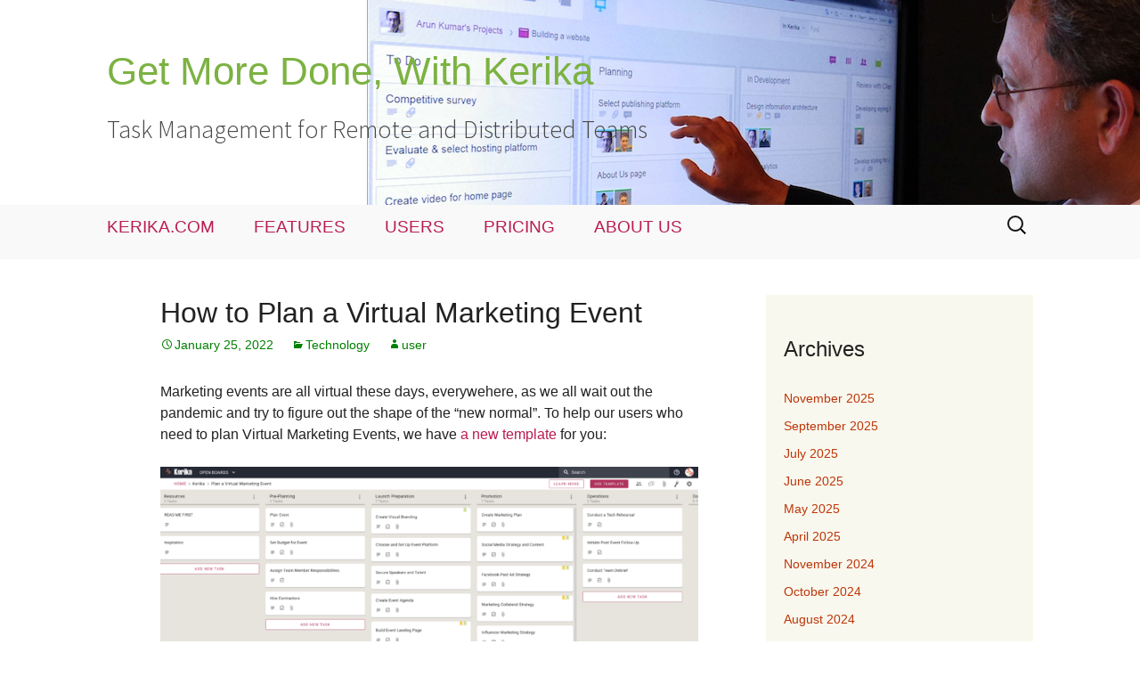

--- FILE ---
content_type: text/html; charset=UTF-8
request_url: https://blog.kerika.com/how-to-plan-a-virtual-marketing-event-2/
body_size: 11769
content:
<!DOCTYPE html>
<html lang="en-US">
<head>
	<meta charset="UTF-8">
	<meta name="viewport" content="width=device-width, initial-scale=1.0">
	<title>How to Plan a Virtual Marketing Event | Get More Done, With Kerika</title>
	<link rel="profile" href="https://gmpg.org/xfn/11">
	<link rel="pingback" href="https://blog.kerika.com/xmlrpc.php">
	<meta name='robots' content='max-image-preview:large' />
	<style>img:is([sizes="auto" i], [sizes^="auto," i]) { contain-intrinsic-size: 3000px 1500px }</style>
	<link rel='dns-prefetch' href='//stats.wp.com' />
<link rel="alternate" type="application/rss+xml" title="Get More Done, With Kerika &raquo; Feed" href="https://blog.kerika.com/feed/" />
<link rel="alternate" type="application/rss+xml" title="Get More Done, With Kerika &raquo; Comments Feed" href="https://blog.kerika.com/comments/feed/" />
<link rel="alternate" type="application/rss+xml" title="Get More Done, With Kerika &raquo; How to Plan a Virtual Marketing Event Comments Feed" href="https://blog.kerika.com/how-to-plan-a-virtual-marketing-event-2/feed/" />
<script>
window._wpemojiSettings = {"baseUrl":"https:\/\/s.w.org\/images\/core\/emoji\/16.0.1\/72x72\/","ext":".png","svgUrl":"https:\/\/s.w.org\/images\/core\/emoji\/16.0.1\/svg\/","svgExt":".svg","source":{"concatemoji":"https:\/\/blog.kerika.com\/wp-includes\/js\/wp-emoji-release.min.js?ver=6.8.3"}};
/*! This file is auto-generated */
!function(s,n){var o,i,e;function c(e){try{var t={supportTests:e,timestamp:(new Date).valueOf()};sessionStorage.setItem(o,JSON.stringify(t))}catch(e){}}function p(e,t,n){e.clearRect(0,0,e.canvas.width,e.canvas.height),e.fillText(t,0,0);var t=new Uint32Array(e.getImageData(0,0,e.canvas.width,e.canvas.height).data),a=(e.clearRect(0,0,e.canvas.width,e.canvas.height),e.fillText(n,0,0),new Uint32Array(e.getImageData(0,0,e.canvas.width,e.canvas.height).data));return t.every(function(e,t){return e===a[t]})}function u(e,t){e.clearRect(0,0,e.canvas.width,e.canvas.height),e.fillText(t,0,0);for(var n=e.getImageData(16,16,1,1),a=0;a<n.data.length;a++)if(0!==n.data[a])return!1;return!0}function f(e,t,n,a){switch(t){case"flag":return n(e,"\ud83c\udff3\ufe0f\u200d\u26a7\ufe0f","\ud83c\udff3\ufe0f\u200b\u26a7\ufe0f")?!1:!n(e,"\ud83c\udde8\ud83c\uddf6","\ud83c\udde8\u200b\ud83c\uddf6")&&!n(e,"\ud83c\udff4\udb40\udc67\udb40\udc62\udb40\udc65\udb40\udc6e\udb40\udc67\udb40\udc7f","\ud83c\udff4\u200b\udb40\udc67\u200b\udb40\udc62\u200b\udb40\udc65\u200b\udb40\udc6e\u200b\udb40\udc67\u200b\udb40\udc7f");case"emoji":return!a(e,"\ud83e\udedf")}return!1}function g(e,t,n,a){var r="undefined"!=typeof WorkerGlobalScope&&self instanceof WorkerGlobalScope?new OffscreenCanvas(300,150):s.createElement("canvas"),o=r.getContext("2d",{willReadFrequently:!0}),i=(o.textBaseline="top",o.font="600 32px Arial",{});return e.forEach(function(e){i[e]=t(o,e,n,a)}),i}function t(e){var t=s.createElement("script");t.src=e,t.defer=!0,s.head.appendChild(t)}"undefined"!=typeof Promise&&(o="wpEmojiSettingsSupports",i=["flag","emoji"],n.supports={everything:!0,everythingExceptFlag:!0},e=new Promise(function(e){s.addEventListener("DOMContentLoaded",e,{once:!0})}),new Promise(function(t){var n=function(){try{var e=JSON.parse(sessionStorage.getItem(o));if("object"==typeof e&&"number"==typeof e.timestamp&&(new Date).valueOf()<e.timestamp+604800&&"object"==typeof e.supportTests)return e.supportTests}catch(e){}return null}();if(!n){if("undefined"!=typeof Worker&&"undefined"!=typeof OffscreenCanvas&&"undefined"!=typeof URL&&URL.createObjectURL&&"undefined"!=typeof Blob)try{var e="postMessage("+g.toString()+"("+[JSON.stringify(i),f.toString(),p.toString(),u.toString()].join(",")+"));",a=new Blob([e],{type:"text/javascript"}),r=new Worker(URL.createObjectURL(a),{name:"wpTestEmojiSupports"});return void(r.onmessage=function(e){c(n=e.data),r.terminate(),t(n)})}catch(e){}c(n=g(i,f,p,u))}t(n)}).then(function(e){for(var t in e)n.supports[t]=e[t],n.supports.everything=n.supports.everything&&n.supports[t],"flag"!==t&&(n.supports.everythingExceptFlag=n.supports.everythingExceptFlag&&n.supports[t]);n.supports.everythingExceptFlag=n.supports.everythingExceptFlag&&!n.supports.flag,n.DOMReady=!1,n.readyCallback=function(){n.DOMReady=!0}}).then(function(){return e}).then(function(){var e;n.supports.everything||(n.readyCallback(),(e=n.source||{}).concatemoji?t(e.concatemoji):e.wpemoji&&e.twemoji&&(t(e.twemoji),t(e.wpemoji)))}))}((window,document),window._wpemojiSettings);
</script>
<style id='wp-emoji-styles-inline-css'>

	img.wp-smiley, img.emoji {
		display: inline !important;
		border: none !important;
		box-shadow: none !important;
		height: 1em !important;
		width: 1em !important;
		margin: 0 0.07em !important;
		vertical-align: -0.1em !important;
		background: none !important;
		padding: 0 !important;
	}
</style>
<link rel='stylesheet' id='wp-block-library-css' href='https://blog.kerika.com/wp-includes/css/dist/block-library/style.min.css?ver=6.8.3' media='all' />
<style id='wp-block-library-theme-inline-css'>
.wp-block-audio :where(figcaption){color:#555;font-size:13px;text-align:center}.is-dark-theme .wp-block-audio :where(figcaption){color:#ffffffa6}.wp-block-audio{margin:0 0 1em}.wp-block-code{border:1px solid #ccc;border-radius:4px;font-family:Menlo,Consolas,monaco,monospace;padding:.8em 1em}.wp-block-embed :where(figcaption){color:#555;font-size:13px;text-align:center}.is-dark-theme .wp-block-embed :where(figcaption){color:#ffffffa6}.wp-block-embed{margin:0 0 1em}.blocks-gallery-caption{color:#555;font-size:13px;text-align:center}.is-dark-theme .blocks-gallery-caption{color:#ffffffa6}:root :where(.wp-block-image figcaption){color:#555;font-size:13px;text-align:center}.is-dark-theme :root :where(.wp-block-image figcaption){color:#ffffffa6}.wp-block-image{margin:0 0 1em}.wp-block-pullquote{border-bottom:4px solid;border-top:4px solid;color:currentColor;margin-bottom:1.75em}.wp-block-pullquote cite,.wp-block-pullquote footer,.wp-block-pullquote__citation{color:currentColor;font-size:.8125em;font-style:normal;text-transform:uppercase}.wp-block-quote{border-left:.25em solid;margin:0 0 1.75em;padding-left:1em}.wp-block-quote cite,.wp-block-quote footer{color:currentColor;font-size:.8125em;font-style:normal;position:relative}.wp-block-quote:where(.has-text-align-right){border-left:none;border-right:.25em solid;padding-left:0;padding-right:1em}.wp-block-quote:where(.has-text-align-center){border:none;padding-left:0}.wp-block-quote.is-large,.wp-block-quote.is-style-large,.wp-block-quote:where(.is-style-plain){border:none}.wp-block-search .wp-block-search__label{font-weight:700}.wp-block-search__button{border:1px solid #ccc;padding:.375em .625em}:where(.wp-block-group.has-background){padding:1.25em 2.375em}.wp-block-separator.has-css-opacity{opacity:.4}.wp-block-separator{border:none;border-bottom:2px solid;margin-left:auto;margin-right:auto}.wp-block-separator.has-alpha-channel-opacity{opacity:1}.wp-block-separator:not(.is-style-wide):not(.is-style-dots){width:100px}.wp-block-separator.has-background:not(.is-style-dots){border-bottom:none;height:1px}.wp-block-separator.has-background:not(.is-style-wide):not(.is-style-dots){height:2px}.wp-block-table{margin:0 0 1em}.wp-block-table td,.wp-block-table th{word-break:normal}.wp-block-table :where(figcaption){color:#555;font-size:13px;text-align:center}.is-dark-theme .wp-block-table :where(figcaption){color:#ffffffa6}.wp-block-video :where(figcaption){color:#555;font-size:13px;text-align:center}.is-dark-theme .wp-block-video :where(figcaption){color:#ffffffa6}.wp-block-video{margin:0 0 1em}:root :where(.wp-block-template-part.has-background){margin-bottom:0;margin-top:0;padding:1.25em 2.375em}
</style>
<style id='classic-theme-styles-inline-css'>
/*! This file is auto-generated */
.wp-block-button__link{color:#fff;background-color:#32373c;border-radius:9999px;box-shadow:none;text-decoration:none;padding:calc(.667em + 2px) calc(1.333em + 2px);font-size:1.125em}.wp-block-file__button{background:#32373c;color:#fff;text-decoration:none}
</style>
<link rel='stylesheet' id='mediaelement-css' href='https://blog.kerika.com/wp-includes/js/mediaelement/mediaelementplayer-legacy.min.css?ver=4.2.17' media='all' />
<link rel='stylesheet' id='wp-mediaelement-css' href='https://blog.kerika.com/wp-includes/js/mediaelement/wp-mediaelement.min.css?ver=6.8.3' media='all' />
<style id='jetpack-sharing-buttons-style-inline-css'>
.jetpack-sharing-buttons__services-list{display:flex;flex-direction:row;flex-wrap:wrap;gap:0;list-style-type:none;margin:5px;padding:0}.jetpack-sharing-buttons__services-list.has-small-icon-size{font-size:12px}.jetpack-sharing-buttons__services-list.has-normal-icon-size{font-size:16px}.jetpack-sharing-buttons__services-list.has-large-icon-size{font-size:24px}.jetpack-sharing-buttons__services-list.has-huge-icon-size{font-size:36px}@media print{.jetpack-sharing-buttons__services-list{display:none!important}}.editor-styles-wrapper .wp-block-jetpack-sharing-buttons{gap:0;padding-inline-start:0}ul.jetpack-sharing-buttons__services-list.has-background{padding:1.25em 2.375em}
</style>
<style id='global-styles-inline-css'>
:root{--wp--preset--aspect-ratio--square: 1;--wp--preset--aspect-ratio--4-3: 4/3;--wp--preset--aspect-ratio--3-4: 3/4;--wp--preset--aspect-ratio--3-2: 3/2;--wp--preset--aspect-ratio--2-3: 2/3;--wp--preset--aspect-ratio--16-9: 16/9;--wp--preset--aspect-ratio--9-16: 9/16;--wp--preset--color--black: #000000;--wp--preset--color--cyan-bluish-gray: #abb8c3;--wp--preset--color--white: #fff;--wp--preset--color--pale-pink: #f78da7;--wp--preset--color--vivid-red: #cf2e2e;--wp--preset--color--luminous-vivid-orange: #ff6900;--wp--preset--color--luminous-vivid-amber: #fcb900;--wp--preset--color--light-green-cyan: #7bdcb5;--wp--preset--color--vivid-green-cyan: #00d084;--wp--preset--color--pale-cyan-blue: #8ed1fc;--wp--preset--color--vivid-cyan-blue: #0693e3;--wp--preset--color--vivid-purple: #9b51e0;--wp--preset--color--dark-gray: #141412;--wp--preset--color--red: #bc360a;--wp--preset--color--medium-orange: #db572f;--wp--preset--color--light-orange: #ea9629;--wp--preset--color--yellow: #fbca3c;--wp--preset--color--dark-brown: #220e10;--wp--preset--color--medium-brown: #722d19;--wp--preset--color--light-brown: #eadaa6;--wp--preset--color--beige: #e8e5ce;--wp--preset--color--off-white: #f7f5e7;--wp--preset--gradient--vivid-cyan-blue-to-vivid-purple: linear-gradient(135deg,rgba(6,147,227,1) 0%,rgb(155,81,224) 100%);--wp--preset--gradient--light-green-cyan-to-vivid-green-cyan: linear-gradient(135deg,rgb(122,220,180) 0%,rgb(0,208,130) 100%);--wp--preset--gradient--luminous-vivid-amber-to-luminous-vivid-orange: linear-gradient(135deg,rgba(252,185,0,1) 0%,rgba(255,105,0,1) 100%);--wp--preset--gradient--luminous-vivid-orange-to-vivid-red: linear-gradient(135deg,rgba(255,105,0,1) 0%,rgb(207,46,46) 100%);--wp--preset--gradient--very-light-gray-to-cyan-bluish-gray: linear-gradient(135deg,rgb(238,238,238) 0%,rgb(169,184,195) 100%);--wp--preset--gradient--cool-to-warm-spectrum: linear-gradient(135deg,rgb(74,234,220) 0%,rgb(151,120,209) 20%,rgb(207,42,186) 40%,rgb(238,44,130) 60%,rgb(251,105,98) 80%,rgb(254,248,76) 100%);--wp--preset--gradient--blush-light-purple: linear-gradient(135deg,rgb(255,206,236) 0%,rgb(152,150,240) 100%);--wp--preset--gradient--blush-bordeaux: linear-gradient(135deg,rgb(254,205,165) 0%,rgb(254,45,45) 50%,rgb(107,0,62) 100%);--wp--preset--gradient--luminous-dusk: linear-gradient(135deg,rgb(255,203,112) 0%,rgb(199,81,192) 50%,rgb(65,88,208) 100%);--wp--preset--gradient--pale-ocean: linear-gradient(135deg,rgb(255,245,203) 0%,rgb(182,227,212) 50%,rgb(51,167,181) 100%);--wp--preset--gradient--electric-grass: linear-gradient(135deg,rgb(202,248,128) 0%,rgb(113,206,126) 100%);--wp--preset--gradient--midnight: linear-gradient(135deg,rgb(2,3,129) 0%,rgb(40,116,252) 100%);--wp--preset--gradient--autumn-brown: linear-gradient(135deg, rgba(226,45,15,1) 0%, rgba(158,25,13,1) 100%);--wp--preset--gradient--sunset-yellow: linear-gradient(135deg, rgba(233,139,41,1) 0%, rgba(238,179,95,1) 100%);--wp--preset--gradient--light-sky: linear-gradient(135deg,rgba(228,228,228,1.0) 0%,rgba(208,225,252,1.0) 100%);--wp--preset--gradient--dark-sky: linear-gradient(135deg,rgba(0,0,0,1.0) 0%,rgba(56,61,69,1.0) 100%);--wp--preset--font-size--small: 13px;--wp--preset--font-size--medium: 20px;--wp--preset--font-size--large: 36px;--wp--preset--font-size--x-large: 42px;--wp--preset--spacing--20: 0.44rem;--wp--preset--spacing--30: 0.67rem;--wp--preset--spacing--40: 1rem;--wp--preset--spacing--50: 1.5rem;--wp--preset--spacing--60: 2.25rem;--wp--preset--spacing--70: 3.38rem;--wp--preset--spacing--80: 5.06rem;--wp--preset--shadow--natural: 6px 6px 9px rgba(0, 0, 0, 0.2);--wp--preset--shadow--deep: 12px 12px 50px rgba(0, 0, 0, 0.4);--wp--preset--shadow--sharp: 6px 6px 0px rgba(0, 0, 0, 0.2);--wp--preset--shadow--outlined: 6px 6px 0px -3px rgba(255, 255, 255, 1), 6px 6px rgba(0, 0, 0, 1);--wp--preset--shadow--crisp: 6px 6px 0px rgba(0, 0, 0, 1);}:where(.is-layout-flex){gap: 0.5em;}:where(.is-layout-grid){gap: 0.5em;}body .is-layout-flex{display: flex;}.is-layout-flex{flex-wrap: wrap;align-items: center;}.is-layout-flex > :is(*, div){margin: 0;}body .is-layout-grid{display: grid;}.is-layout-grid > :is(*, div){margin: 0;}:where(.wp-block-columns.is-layout-flex){gap: 2em;}:where(.wp-block-columns.is-layout-grid){gap: 2em;}:where(.wp-block-post-template.is-layout-flex){gap: 1.25em;}:where(.wp-block-post-template.is-layout-grid){gap: 1.25em;}.has-black-color{color: var(--wp--preset--color--black) !important;}.has-cyan-bluish-gray-color{color: var(--wp--preset--color--cyan-bluish-gray) !important;}.has-white-color{color: var(--wp--preset--color--white) !important;}.has-pale-pink-color{color: var(--wp--preset--color--pale-pink) !important;}.has-vivid-red-color{color: var(--wp--preset--color--vivid-red) !important;}.has-luminous-vivid-orange-color{color: var(--wp--preset--color--luminous-vivid-orange) !important;}.has-luminous-vivid-amber-color{color: var(--wp--preset--color--luminous-vivid-amber) !important;}.has-light-green-cyan-color{color: var(--wp--preset--color--light-green-cyan) !important;}.has-vivid-green-cyan-color{color: var(--wp--preset--color--vivid-green-cyan) !important;}.has-pale-cyan-blue-color{color: var(--wp--preset--color--pale-cyan-blue) !important;}.has-vivid-cyan-blue-color{color: var(--wp--preset--color--vivid-cyan-blue) !important;}.has-vivid-purple-color{color: var(--wp--preset--color--vivid-purple) !important;}.has-black-background-color{background-color: var(--wp--preset--color--black) !important;}.has-cyan-bluish-gray-background-color{background-color: var(--wp--preset--color--cyan-bluish-gray) !important;}.has-white-background-color{background-color: var(--wp--preset--color--white) !important;}.has-pale-pink-background-color{background-color: var(--wp--preset--color--pale-pink) !important;}.has-vivid-red-background-color{background-color: var(--wp--preset--color--vivid-red) !important;}.has-luminous-vivid-orange-background-color{background-color: var(--wp--preset--color--luminous-vivid-orange) !important;}.has-luminous-vivid-amber-background-color{background-color: var(--wp--preset--color--luminous-vivid-amber) !important;}.has-light-green-cyan-background-color{background-color: var(--wp--preset--color--light-green-cyan) !important;}.has-vivid-green-cyan-background-color{background-color: var(--wp--preset--color--vivid-green-cyan) !important;}.has-pale-cyan-blue-background-color{background-color: var(--wp--preset--color--pale-cyan-blue) !important;}.has-vivid-cyan-blue-background-color{background-color: var(--wp--preset--color--vivid-cyan-blue) !important;}.has-vivid-purple-background-color{background-color: var(--wp--preset--color--vivid-purple) !important;}.has-black-border-color{border-color: var(--wp--preset--color--black) !important;}.has-cyan-bluish-gray-border-color{border-color: var(--wp--preset--color--cyan-bluish-gray) !important;}.has-white-border-color{border-color: var(--wp--preset--color--white) !important;}.has-pale-pink-border-color{border-color: var(--wp--preset--color--pale-pink) !important;}.has-vivid-red-border-color{border-color: var(--wp--preset--color--vivid-red) !important;}.has-luminous-vivid-orange-border-color{border-color: var(--wp--preset--color--luminous-vivid-orange) !important;}.has-luminous-vivid-amber-border-color{border-color: var(--wp--preset--color--luminous-vivid-amber) !important;}.has-light-green-cyan-border-color{border-color: var(--wp--preset--color--light-green-cyan) !important;}.has-vivid-green-cyan-border-color{border-color: var(--wp--preset--color--vivid-green-cyan) !important;}.has-pale-cyan-blue-border-color{border-color: var(--wp--preset--color--pale-cyan-blue) !important;}.has-vivid-cyan-blue-border-color{border-color: var(--wp--preset--color--vivid-cyan-blue) !important;}.has-vivid-purple-border-color{border-color: var(--wp--preset--color--vivid-purple) !important;}.has-vivid-cyan-blue-to-vivid-purple-gradient-background{background: var(--wp--preset--gradient--vivid-cyan-blue-to-vivid-purple) !important;}.has-light-green-cyan-to-vivid-green-cyan-gradient-background{background: var(--wp--preset--gradient--light-green-cyan-to-vivid-green-cyan) !important;}.has-luminous-vivid-amber-to-luminous-vivid-orange-gradient-background{background: var(--wp--preset--gradient--luminous-vivid-amber-to-luminous-vivid-orange) !important;}.has-luminous-vivid-orange-to-vivid-red-gradient-background{background: var(--wp--preset--gradient--luminous-vivid-orange-to-vivid-red) !important;}.has-very-light-gray-to-cyan-bluish-gray-gradient-background{background: var(--wp--preset--gradient--very-light-gray-to-cyan-bluish-gray) !important;}.has-cool-to-warm-spectrum-gradient-background{background: var(--wp--preset--gradient--cool-to-warm-spectrum) !important;}.has-blush-light-purple-gradient-background{background: var(--wp--preset--gradient--blush-light-purple) !important;}.has-blush-bordeaux-gradient-background{background: var(--wp--preset--gradient--blush-bordeaux) !important;}.has-luminous-dusk-gradient-background{background: var(--wp--preset--gradient--luminous-dusk) !important;}.has-pale-ocean-gradient-background{background: var(--wp--preset--gradient--pale-ocean) !important;}.has-electric-grass-gradient-background{background: var(--wp--preset--gradient--electric-grass) !important;}.has-midnight-gradient-background{background: var(--wp--preset--gradient--midnight) !important;}.has-small-font-size{font-size: var(--wp--preset--font-size--small) !important;}.has-medium-font-size{font-size: var(--wp--preset--font-size--medium) !important;}.has-large-font-size{font-size: var(--wp--preset--font-size--large) !important;}.has-x-large-font-size{font-size: var(--wp--preset--font-size--x-large) !important;}
:where(.wp-block-post-template.is-layout-flex){gap: 1.25em;}:where(.wp-block-post-template.is-layout-grid){gap: 1.25em;}
:where(.wp-block-columns.is-layout-flex){gap: 2em;}:where(.wp-block-columns.is-layout-grid){gap: 2em;}
:root :where(.wp-block-pullquote){font-size: 1.5em;line-height: 1.6;}
</style>
<link rel='stylesheet' id='twentythirteen-fonts-css' href='https://blog.kerika.com/wp-content/themes/twentythirteen/fonts/source-sans-pro-plus-bitter.css?ver=20230328' media='all' />
<link rel='stylesheet' id='genericons-css' href='https://blog.kerika.com/wp-content/plugins/jetpack/_inc/genericons/genericons/genericons.css?ver=3.1' media='all' />
<link rel='stylesheet' id='twentythirteen-style-css' href='https://blog.kerika.com/wp-content/themes/twentythirteen/style.css?ver=20250415' media='all' />
<link rel='stylesheet' id='twentythirteen-block-style-css' href='https://blog.kerika.com/wp-content/themes/twentythirteen/css/blocks.css?ver=20240520' media='all' />
<script src="https://blog.kerika.com/wp-includes/js/jquery/jquery.min.js?ver=3.7.1" id="jquery-core-js"></script>
<script src="https://blog.kerika.com/wp-includes/js/jquery/jquery-migrate.min.js?ver=3.4.1" id="jquery-migrate-js"></script>
<script src="https://blog.kerika.com/wp-content/themes/twentythirteen/js/functions.js?ver=20230526" id="twentythirteen-script-js" defer data-wp-strategy="defer"></script>
<link rel="https://api.w.org/" href="https://blog.kerika.com/wp-json/" /><link rel="alternate" title="JSON" type="application/json" href="https://blog.kerika.com/wp-json/wp/v2/posts/4717" /><link rel="EditURI" type="application/rsd+xml" title="RSD" href="https://blog.kerika.com/xmlrpc.php?rsd" />
<meta name="generator" content="WordPress 6.8.3" />
<link rel="canonical" href="https://blog.kerika.com/how-to-plan-a-virtual-marketing-event-2/" />
<link rel='shortlink' href='https://blog.kerika.com/?p=4717' />
<link rel="alternate" title="oEmbed (JSON)" type="application/json+oembed" href="https://blog.kerika.com/wp-json/oembed/1.0/embed?url=https%3A%2F%2Fblog.kerika.com%2Fhow-to-plan-a-virtual-marketing-event-2%2F&#038;lang=en" />
<link rel="alternate" title="oEmbed (XML)" type="text/xml+oembed" href="https://blog.kerika.com/wp-json/oembed/1.0/embed?url=https%3A%2F%2Fblog.kerika.com%2Fhow-to-plan-a-virtual-marketing-event-2%2F&#038;format=xml&#038;lang=en" />
	<style>img#wpstats{display:none}</style>
			<style type="text/css" id="twentythirteen-header-css">
		.site-header {
		background: url(https://blog.kerika.com/wp-content/uploads/2014/07/2013-blog-banner-2.png) no-repeat scroll top;
		background-size: 1600px auto;
	}
	@media (max-width: 767px) {
		.site-header {
			background-size: 768px auto;
		}
	}
	@media (max-width: 359px) {
		.site-header {
			background-size: 360px auto;
		}
	}
				.site-title,
		.site-description {
			color: #d2240e;
		}
		</style>
	<link rel="icon" href="https://blog.kerika.com/wp-content/uploads/2025/03/cropped-Kerika-logo-512-512-copy-32x32.png" sizes="32x32" />
<link rel="icon" href="https://blog.kerika.com/wp-content/uploads/2025/03/cropped-Kerika-logo-512-512-copy-192x192.png" sizes="192x192" />
<link rel="apple-touch-icon" href="https://blog.kerika.com/wp-content/uploads/2025/03/cropped-Kerika-logo-512-512-copy-180x180.png" />
<meta name="msapplication-TileImage" content="https://blog.kerika.com/wp-content/uploads/2025/03/cropped-Kerika-logo-512-512-copy-270x270.png" />
		<style id="wp-custom-css">
			body {font-family: 'Roboto', 'Noto', sans-serif; color: rgba(0,0,0,0.87)}

h1, h2, h3, h4, h5, h6 {font-family: 'Roboto', 'Noto', sans-serif}

.site-header, .site-title {font-weight:400; font-style: normal}

.site-title {color: #7CB242; font-size: 44px; margin-bottom: 15px; font-weight:400;}

.site-description {color: #474747; font-style: normal; font-size: 28px}

.entry-content blockquote {font-style:normal; font-size:16px}

.navbar {background-color: #f9f9f9}

.nav-menu li a {color: #B91C52; font-size: 1.2em; font-weight:400;}

.widget .widget-title {font-style:normal;font-size:16px;font-weight:500}

h1 {font-size: 32px}

.entry-header, .entry-content, .entry-summary, .entry-meta {max-width:900px}

.entry-meta a {color: green}

.entry-content a {color: #B91C52}

.entry-content a:hover {color: #2193F0}

.entry-meta a:hover {color: #2193F0}

.entry-title {font-weight:400}

.menu-toggle {color: #B91C52; font-weight: 400}

h2 {font-size:24px;font-weight:500}

h3 {font-size:20px;font-weight:500}

h4 {font-size:18px;font-weight:500}

.p {font-size: 1.05em}

.wp-caption .wp-caption-text, .entry-caption, .gallery-caption {
  font-size: 14px;
	font-style: normal;
  color: green;
  font-weight: 300;
	margin: 0 0 24px;}

li {padding-bottom:12px}		</style>
		</head>

<body class="wp-singular post-template-default single single-post postid-4717 single-format-standard wp-embed-responsive wp-theme-twentythirteen sidebar">
		<div id="page" class="hfeed site">
		<a class="screen-reader-text skip-link" href="#content">
			Skip to content		</a>
		<header id="masthead" class="site-header">
					<a class="home-link" href="https://blog.kerika.com/" rel="home" >
				<h1 class="site-title">Get More Done, With Kerika</h1>
				<h2 class="site-description">Task Management for Remote and Distributed Teams</h2>
			</a>

			<div id="navbar" class="navbar">
				<nav id="site-navigation" class="navigation main-navigation">
					<button class="menu-toggle">Menu</button>
					<div class="menu-main-menu-in-english-container"><ul id="primary-menu" class="nav-menu"><li id="menu-item-5530" class="menu-item menu-item-type-custom menu-item-object-custom menu-item-5530"><a href="https://kerika.com" title="Visit Kerika&#8217;s website">KERIKA.COM</a></li>
<li id="menu-item-5545" class="menu-item menu-item-type-custom menu-item-object-custom menu-item-5545"><a href="https://kerika.com/en/features" title="Learn about the product">FEATURES</a></li>
<li id="menu-item-5548" class="menu-item menu-item-type-custom menu-item-object-custom menu-item-5548"><a href="https://kerika.com/customers" title="Meet some of our users">USERS</a></li>
<li id="menu-item-5533" class="menu-item menu-item-type-custom menu-item-object-custom menu-item-5533"><a href="https://kerika.com/pricing">PRICING</a></li>
<li id="menu-item-5512" class="menu-item menu-item-type-custom menu-item-object-custom menu-item-5512"><a href="https://kerika.com/about-us" title="The story of the company and the team">ABOUT US</a></li>
</ul></div>					<form role="search" method="get" class="search-form" action="https://blog.kerika.com/">
				<label>
					<span class="screen-reader-text">Search for:</span>
					<input type="search" class="search-field" placeholder="Search &hellip;" value="" name="s" />
				</label>
				<input type="submit" class="search-submit" value="Search" />
			</form>				</nav><!-- #site-navigation -->
			</div><!-- #navbar -->
		</header><!-- #masthead -->

		<div id="main" class="site-main">

	<div id="primary" class="content-area">
		<div id="content" class="site-content" role="main">

			
				
<article id="post-4717" class="post-4717 post type-post status-publish format-standard hentry category-technology-en">
	<header class="entry-header">
		
				<h1 class="entry-title">How to Plan a Virtual Marketing Event</h1>
		
		<div class="entry-meta">
			<span class="date"><a href="https://blog.kerika.com/how-to-plan-a-virtual-marketing-event-2/" title="Permalink to How to Plan a Virtual Marketing Event" rel="bookmark"><time class="entry-date" datetime="2022-01-25T17:31:20-08:00">January 25, 2022</time></a></span><span class="categories-links"><a href="https://blog.kerika.com/category/technology-en/" rel="category tag">Technology</a></span><span class="author vcard"><a class="url fn n" href="https://blog.kerika.com/author/user/" title="View all posts by user" rel="author">user</a></span>					</div><!-- .entry-meta -->
	</header><!-- .entry-header -->

		<div class="entry-content">
		<p>Marketing events are all virtual these days, everywehere, as we all wait out the pandemic and try to figure out the shape of the &#8220;new normal&#8221;. To help our users who need to plan Virtual Marketing Events, we have <a href="https://a.kerika.com/WfH/board/Bc6g4">a new template</a> for you:</p>
<figure id="attachment_4718" aria-describedby="caption-attachment-4718" style="width: 604px" class="wp-caption aligncenter"><a href="https://a.kerika.com/WfH/board/Bc6g4"><img fetchpriority="high" decoding="async" class="size-large wp-image-4718" src="http://52.35.18.188/wp-content/uploads/2022/01/Plan-a-Virtual-Marketing-Event-1024x491.png" alt="Screenshot of template for planning a virtual marketing event" width="604" height="290" srcset="https://blog.kerika.com/wp-content/uploads/2022/01/Plan-a-Virtual-Marketing-Event-1024x491.png 1024w, https://blog.kerika.com/wp-content/uploads/2022/01/Plan-a-Virtual-Marketing-Event-300x144.png 300w, https://blog.kerika.com/wp-content/uploads/2022/01/Plan-a-Virtual-Marketing-Event-768x368.png 768w, https://blog.kerika.com/wp-content/uploads/2022/01/Plan-a-Virtual-Marketing-Event-1536x737.png 1536w, https://blog.kerika.com/wp-content/uploads/2022/01/Plan-a-Virtual-Marketing-Event-2048x982.png 2048w" sizes="(max-width: 604px) 100vw, 604px" /></a><figcaption id="caption-attachment-4718" class="wp-caption-text">Click to view this template</figcaption></figure>
<p>This is a very comprehensive template: it contains all the tasks you need to handle to make your virtual marketing event a success. Here&#8217;s an example of a task:</p>
<figure id="attachment_4719" aria-describedby="caption-attachment-4719" style="width: 604px" class="wp-caption aligncenter"><a href="http://52.35.18.188/wp-content/uploads/2022/01/Example-Task-3-1.png"><img decoding="async" class="size-large wp-image-4719" src="http://52.35.18.188/wp-content/uploads/2022/01/Example-Task-3-1-1024x758.png" alt="Screenshot showing an example task" width="604" height="447" /></a><figcaption id="caption-attachment-4719" class="wp-caption-text">Example Task</figcaption></figure>
<p>This template is rich in detail: tasks like this one also come with a checklist of subtasks to make sure you don&#8217;t overlook anything.</p>
<figure id="attachment_4720" aria-describedby="caption-attachment-4720" style="width: 604px" class="wp-caption aligncenter"><a href="http://52.35.18.188/wp-content/uploads/2022/01/Example-Checklist-1-2.png"><img decoding="async" class="size-large wp-image-4720" src="http://52.35.18.188/wp-content/uploads/2022/01/Example-Checklist-1-2-1024x560.png" alt="Screenshot showing an example checklist" width="604" height="330" /></a><figcaption id="caption-attachment-4720" class="wp-caption-text">Example Checklist</figcaption></figure>
<p>And links to useful online resources:</p>
<figure id="attachment_4721" aria-describedby="caption-attachment-4721" style="width: 604px" class="wp-caption aligncenter"><a href="http://52.35.18.188/wp-content/uploads/2022/01/Example-Attachments.png"><img loading="lazy" decoding="async" class="size-large wp-image-4721" src="http://52.35.18.188/wp-content/uploads/2022/01/Example-Attachments-1024x575.png" alt="Screenshot showing example attachments" width="604" height="339" /></a><figcaption id="caption-attachment-4721" class="wp-caption-text">Example Attachments</figcaption></figure>
<p>The workflow is straightforward: <em>Pre-Planning</em> → <em>Launch Preparation</em> → <em>Promotions</em> → <em>Operations</em>.</p>
<p>We are making a big push to increase the quantity and quality of templates so our users can get started faster on their boards, because at Kerika it&#8217;s all about &#8220;getting more done&#8221;.</p>
<p>Check out this template and let us know if you think we can improve it!</p>
	</div><!-- .entry-content -->
	
	<footer class="entry-meta">
		
			</footer><!-- .entry-meta -->
</article><!-- #post -->
						<nav class="navigation post-navigation">
		<h1 class="screen-reader-text">
			Post navigation		</h1>
		<div class="nav-links">

			<a href="https://blog.kerika.com/how-to-plan-your-seo-blog-content/" rel="prev"><span class="meta-nav">&larr;</span> How to Plan your SEO Blog Content</a>			<a href="https://blog.kerika.com/how-to-plan-your-social-media-content-2/" rel="next">How to Plan your Social Media Content <span class="meta-nav">&rarr;</span></a>
		</div><!-- .nav-links -->
	</nav><!-- .navigation -->
						
<div id="comments" class="comments-area">

	
		<div id="respond" class="comment-respond">
		<h3 id="reply-title" class="comment-reply-title">Leave a Reply <small><a rel="nofollow" id="cancel-comment-reply-link" href="/how-to-plan-a-virtual-marketing-event-2/#respond" style="display:none;">Cancel reply</a></small></h3><form action="https://blog.kerika.com/wp-comments-post.php" method="post" id="commentform" class="comment-form"><p class="comment-notes"><span id="email-notes">Your email address will not be published.</span> <span class="required-field-message">Required fields are marked <span class="required">*</span></span></p><p class="comment-form-comment"><label for="comment">Comment <span class="required">*</span></label> <textarea id="comment" name="comment" cols="45" rows="8" maxlength="65525" required></textarea></p><p class="comment-form-author"><label for="author">Name <span class="required">*</span></label> <input id="author" name="author" type="text" value="" size="30" maxlength="245" autocomplete="name" required /></p>
<p class="comment-form-email"><label for="email">Email <span class="required">*</span></label> <input id="email" name="email" type="email" value="" size="30" maxlength="100" aria-describedby="email-notes" autocomplete="email" required /></p>
<p class="comment-form-url"><label for="url">Website</label> <input id="url" name="url" type="url" value="" size="30" maxlength="200" autocomplete="url" /></p>
<p class="comment-form-cookies-consent"><input id="wp-comment-cookies-consent" name="wp-comment-cookies-consent" type="checkbox" value="yes" /> <label for="wp-comment-cookies-consent">Save my name, email, and website in this browser for the next time I comment.</label></p>
<p class="form-submit"><input name="submit" type="submit" id="submit" class="submit" value="Post Comment" /> <input type='hidden' name='comment_post_ID' value='4717' id='comment_post_ID' />
<input type='hidden' name='comment_parent' id='comment_parent' value='0' />
</p></form>	</div><!-- #respond -->
	
</div><!-- #comments -->

			
		</div><!-- #content -->
	</div><!-- #primary -->

	<div id="tertiary" class="sidebar-container" role="complementary">
		<div class="sidebar-inner">
			<div class="widget-area">
				<aside id="block-5" class="widget widget_block"><div class="wp-block-group"><div class="wp-block-group__inner-container is-layout-flow wp-block-group-is-layout-flow"><h2 class="wp-block-heading">Archives</h2><ul class="wp-block-archives-list wp-block-archives">	<li><a href='https://blog.kerika.com/2025/11/'>November 2025</a></li>
	<li><a href='https://blog.kerika.com/2025/09/'>September 2025</a></li>
	<li><a href='https://blog.kerika.com/2025/07/'>July 2025</a></li>
	<li><a href='https://blog.kerika.com/2025/06/'>June 2025</a></li>
	<li><a href='https://blog.kerika.com/2025/05/'>May 2025</a></li>
	<li><a href='https://blog.kerika.com/2025/04/'>April 2025</a></li>
	<li><a href='https://blog.kerika.com/2024/11/'>November 2024</a></li>
	<li><a href='https://blog.kerika.com/2024/10/'>October 2024</a></li>
	<li><a href='https://blog.kerika.com/2024/08/'>August 2024</a></li>
	<li><a href='https://blog.kerika.com/2024/06/'>June 2024</a></li>
	<li><a href='https://blog.kerika.com/2024/05/'>May 2024</a></li>
	<li><a href='https://blog.kerika.com/2024/04/'>April 2024</a></li>
	<li><a href='https://blog.kerika.com/2024/03/'>March 2024</a></li>
	<li><a href='https://blog.kerika.com/2024/02/'>February 2024</a></li>
	<li><a href='https://blog.kerika.com/2024/01/'>January 2024</a></li>
	<li><a href='https://blog.kerika.com/2023/12/'>December 2023</a></li>
	<li><a href='https://blog.kerika.com/2023/11/'>November 2023</a></li>
	<li><a href='https://blog.kerika.com/2023/10/'>October 2023</a></li>
	<li><a href='https://blog.kerika.com/2023/09/'>September 2023</a></li>
	<li><a href='https://blog.kerika.com/2023/08/'>August 2023</a></li>
	<li><a href='https://blog.kerika.com/2023/07/'>July 2023</a></li>
	<li><a href='https://blog.kerika.com/2023/06/'>June 2023</a></li>
	<li><a href='https://blog.kerika.com/2023/05/'>May 2023</a></li>
	<li><a href='https://blog.kerika.com/2023/04/'>April 2023</a></li>
	<li><a href='https://blog.kerika.com/2023/03/'>March 2023</a></li>
	<li><a href='https://blog.kerika.com/2023/02/'>February 2023</a></li>
	<li><a href='https://blog.kerika.com/2023/01/'>January 2023</a></li>
	<li><a href='https://blog.kerika.com/2022/12/'>December 2022</a></li>
	<li><a href='https://blog.kerika.com/2022/11/'>November 2022</a></li>
	<li><a href='https://blog.kerika.com/2022/07/'>July 2022</a></li>
	<li><a href='https://blog.kerika.com/2022/04/'>April 2022</a></li>
	<li><a href='https://blog.kerika.com/2022/03/'>March 2022</a></li>
	<li><a href='https://blog.kerika.com/2022/02/'>February 2022</a></li>
	<li><a href='https://blog.kerika.com/2022/01/'>January 2022</a></li>
	<li><a href='https://blog.kerika.com/2021/12/'>December 2021</a></li>
	<li><a href='https://blog.kerika.com/2021/10/'>October 2021</a></li>
	<li><a href='https://blog.kerika.com/2021/08/'>August 2021</a></li>
	<li><a href='https://blog.kerika.com/2021/05/'>May 2021</a></li>
	<li><a href='https://blog.kerika.com/2021/03/'>March 2021</a></li>
	<li><a href='https://blog.kerika.com/2021/02/'>February 2021</a></li>
	<li><a href='https://blog.kerika.com/2020/12/'>December 2020</a></li>
	<li><a href='https://blog.kerika.com/2020/11/'>November 2020</a></li>
	<li><a href='https://blog.kerika.com/2020/10/'>October 2020</a></li>
	<li><a href='https://blog.kerika.com/2020/09/'>September 2020</a></li>
	<li><a href='https://blog.kerika.com/2020/07/'>July 2020</a></li>
	<li><a href='https://blog.kerika.com/2020/05/'>May 2020</a></li>
	<li><a href='https://blog.kerika.com/2020/04/'>April 2020</a></li>
	<li><a href='https://blog.kerika.com/2020/03/'>March 2020</a></li>
	<li><a href='https://blog.kerika.com/2020/02/'>February 2020</a></li>
	<li><a href='https://blog.kerika.com/2020/01/'>January 2020</a></li>
	<li><a href='https://blog.kerika.com/2019/12/'>December 2019</a></li>
	<li><a href='https://blog.kerika.com/2019/11/'>November 2019</a></li>
	<li><a href='https://blog.kerika.com/2019/10/'>October 2019</a></li>
	<li><a href='https://blog.kerika.com/2019/09/'>September 2019</a></li>
	<li><a href='https://blog.kerika.com/2019/08/'>August 2019</a></li>
	<li><a href='https://blog.kerika.com/2019/07/'>July 2019</a></li>
	<li><a href='https://blog.kerika.com/2019/06/'>June 2019</a></li>
	<li><a href='https://blog.kerika.com/2019/05/'>May 2019</a></li>
	<li><a href='https://blog.kerika.com/2019/04/'>April 2019</a></li>
	<li><a href='https://blog.kerika.com/2019/02/'>February 2019</a></li>
	<li><a href='https://blog.kerika.com/2019/01/'>January 2019</a></li>
	<li><a href='https://blog.kerika.com/2018/12/'>December 2018</a></li>
	<li><a href='https://blog.kerika.com/2018/11/'>November 2018</a></li>
	<li><a href='https://blog.kerika.com/2018/10/'>October 2018</a></li>
	<li><a href='https://blog.kerika.com/2018/09/'>September 2018</a></li>
	<li><a href='https://blog.kerika.com/2018/08/'>August 2018</a></li>
	<li><a href='https://blog.kerika.com/2018/07/'>July 2018</a></li>
	<li><a href='https://blog.kerika.com/2018/06/'>June 2018</a></li>
	<li><a href='https://blog.kerika.com/2018/05/'>May 2018</a></li>
	<li><a href='https://blog.kerika.com/2018/03/'>March 2018</a></li>
	<li><a href='https://blog.kerika.com/2018/02/'>February 2018</a></li>
	<li><a href='https://blog.kerika.com/2018/01/'>January 2018</a></li>
	<li><a href='https://blog.kerika.com/2017/12/'>December 2017</a></li>
	<li><a href='https://blog.kerika.com/2017/11/'>November 2017</a></li>
	<li><a href='https://blog.kerika.com/2017/10/'>October 2017</a></li>
	<li><a href='https://blog.kerika.com/2017/09/'>September 2017</a></li>
	<li><a href='https://blog.kerika.com/2017/08/'>August 2017</a></li>
	<li><a href='https://blog.kerika.com/2017/07/'>July 2017</a></li>
	<li><a href='https://blog.kerika.com/2017/06/'>June 2017</a></li>
	<li><a href='https://blog.kerika.com/2017/05/'>May 2017</a></li>
	<li><a href='https://blog.kerika.com/2017/01/'>January 2017</a></li>
	<li><a href='https://blog.kerika.com/2016/11/'>November 2016</a></li>
	<li><a href='https://blog.kerika.com/2016/10/'>October 2016</a></li>
	<li><a href='https://blog.kerika.com/2016/09/'>September 2016</a></li>
	<li><a href='https://blog.kerika.com/2016/08/'>August 2016</a></li>
	<li><a href='https://blog.kerika.com/2016/04/'>April 2016</a></li>
	<li><a href='https://blog.kerika.com/2016/03/'>March 2016</a></li>
	<li><a href='https://blog.kerika.com/2016/02/'>February 2016</a></li>
	<li><a href='https://blog.kerika.com/2016/01/'>January 2016</a></li>
	<li><a href='https://blog.kerika.com/2015/12/'>December 2015</a></li>
	<li><a href='https://blog.kerika.com/2015/11/'>November 2015</a></li>
	<li><a href='https://blog.kerika.com/2015/10/'>October 2015</a></li>
	<li><a href='https://blog.kerika.com/2015/09/'>September 2015</a></li>
	<li><a href='https://blog.kerika.com/2015/08/'>August 2015</a></li>
	<li><a href='https://blog.kerika.com/2015/07/'>July 2015</a></li>
	<li><a href='https://blog.kerika.com/2015/06/'>June 2015</a></li>
	<li><a href='https://blog.kerika.com/2015/05/'>May 2015</a></li>
	<li><a href='https://blog.kerika.com/2015/04/'>April 2015</a></li>
	<li><a href='https://blog.kerika.com/2015/03/'>March 2015</a></li>
	<li><a href='https://blog.kerika.com/2015/02/'>February 2015</a></li>
	<li><a href='https://blog.kerika.com/2015/01/'>January 2015</a></li>
	<li><a href='https://blog.kerika.com/2014/12/'>December 2014</a></li>
	<li><a href='https://blog.kerika.com/2014/11/'>November 2014</a></li>
	<li><a href='https://blog.kerika.com/2014/10/'>October 2014</a></li>
	<li><a href='https://blog.kerika.com/2014/09/'>September 2014</a></li>
	<li><a href='https://blog.kerika.com/2014/08/'>August 2014</a></li>
	<li><a href='https://blog.kerika.com/2014/07/'>July 2014</a></li>
	<li><a href='https://blog.kerika.com/2014/06/'>June 2014</a></li>
	<li><a href='https://blog.kerika.com/2014/05/'>May 2014</a></li>
	<li><a href='https://blog.kerika.com/2014/04/'>April 2014</a></li>
	<li><a href='https://blog.kerika.com/2014/03/'>March 2014</a></li>
	<li><a href='https://blog.kerika.com/2014/02/'>February 2014</a></li>
	<li><a href='https://blog.kerika.com/2014/01/'>January 2014</a></li>
	<li><a href='https://blog.kerika.com/2013/12/'>December 2013</a></li>
	<li><a href='https://blog.kerika.com/2013/11/'>November 2013</a></li>
	<li><a href='https://blog.kerika.com/2013/10/'>October 2013</a></li>
	<li><a href='https://blog.kerika.com/2013/09/'>September 2013</a></li>
	<li><a href='https://blog.kerika.com/2013/08/'>August 2013</a></li>
	<li><a href='https://blog.kerika.com/2013/07/'>July 2013</a></li>
	<li><a href='https://blog.kerika.com/2013/06/'>June 2013</a></li>
	<li><a href='https://blog.kerika.com/2013/05/'>May 2013</a></li>
	<li><a href='https://blog.kerika.com/2013/04/'>April 2013</a></li>
	<li><a href='https://blog.kerika.com/2013/03/'>March 2013</a></li>
	<li><a href='https://blog.kerika.com/2013/02/'>February 2013</a></li>
	<li><a href='https://blog.kerika.com/2013/01/'>January 2013</a></li>
	<li><a href='https://blog.kerika.com/2012/12/'>December 2012</a></li>
	<li><a href='https://blog.kerika.com/2012/11/'>November 2012</a></li>
	<li><a href='https://blog.kerika.com/2012/09/'>September 2012</a></li>
	<li><a href='https://blog.kerika.com/2012/06/'>June 2012</a></li>
	<li><a href='https://blog.kerika.com/2012/05/'>May 2012</a></li>
	<li><a href='https://blog.kerika.com/2012/03/'>March 2012</a></li>
	<li><a href='https://blog.kerika.com/2012/02/'>February 2012</a></li>
	<li><a href='https://blog.kerika.com/2012/01/'>January 2012</a></li>
	<li><a href='https://blog.kerika.com/2011/12/'>December 2011</a></li>
	<li><a href='https://blog.kerika.com/2011/10/'>October 2011</a></li>
	<li><a href='https://blog.kerika.com/2011/09/'>September 2011</a></li>
	<li><a href='https://blog.kerika.com/2011/06/'>June 2011</a></li>
	<li><a href='https://blog.kerika.com/2011/05/'>May 2011</a></li>
	<li><a href='https://blog.kerika.com/2011/04/'>April 2011</a></li>
	<li><a href='https://blog.kerika.com/2011/03/'>March 2011</a></li>
</ul></div></div></aside><aside id="block-6" class="widget widget_block"><div class="wp-block-group"><div class="wp-block-group__inner-container is-layout-flow wp-block-group-is-layout-flow"><h2 class="wp-block-heading">Categories</h2><ul class="wp-block-categories-list wp-block-categories">	<li class="cat-item cat-item-2"><a href="https://blog.kerika.com/category/academic-nonprofit-en/">Academic &amp; Nonprofit</a>
</li>
	<li class="cat-item cat-item-322"><a href="https://blog.kerika.com/category/account-en/">Account</a>
</li>
	<li class="cat-item cat-item-3"><a href="https://blog.kerika.com/category/agile-scrum-en/">Agile &amp; Scrum</a>
</li>
	<li class="cat-item cat-item-4"><a href="https://blog.kerika.com/category/best-practices-en/">Best Practices</a>
</li>
	<li class="cat-item cat-item-325"><a href="https://blog.kerika.com/category/billing-en/">Billing</a>
</li>
	<li class="cat-item cat-item-5"><a href="https://blog.kerika.com/category/bug-fixes-en/">Bug Fixes</a>
</li>
	<li class="cat-item cat-item-6"><a href="https://blog.kerika.com/category/ephemera-en/">Ephemera</a>
</li>
	<li class="cat-item cat-item-7"><a href="https://blog.kerika.com/category/global-en/">Global</a>
</li>
	<li class="cat-item cat-item-8"><a href="https://blog.kerika.com/category/government-en/">Government</a>
</li>
	<li class="cat-item cat-item-9"><a href="https://blog.kerika.com/category/intellectual-property-en/">Intellectual Property</a>
</li>
	<li class="cat-item cat-item-10"><a href="https://blog.kerika.com/category/kanban-lean-en/">Kanban &amp; Lean</a>
</li>
	<li class="cat-item cat-item-11"><a href="https://blog.kerika.com/category/kerika-en/">Kerika</a>
</li>
	<li class="cat-item cat-item-343"><a href="https://blog.kerika.com/category/team-collaboration-en/">Team Collaboration</a>
</li>
	<li class="cat-item cat-item-13"><a href="https://blog.kerika.com/category/technology-en/">Technology</a>
</li>
	<li class="cat-item cat-item-842"><a href="https://blog.kerika.com/category/technology-ms/">Teknologi</a>
</li>
	<li class="cat-item cat-item-1209"><a href="https://blog.kerika.com/category/technology-ms/">Teknologi</a>
</li>
	<li class="cat-item cat-item-834"><a href="https://blog.kerika.com/category/technology-tl/">Teknolohiya</a>
</li>
	<li class="cat-item cat-item-1241"><a href="https://blog.kerika.com/category/uncategorized-ms/">Tidak Dikategorikan</a>
</li>
	<li class="cat-item cat-item-14"><a href="https://blog.kerika.com/category/tutorials-en/">Tutorials</a>
</li>
	<li class="cat-item cat-item-114"><a href="https://blog.kerika.com/category/uncategorized-en/">Uncategorized</a>
</li>
	<li class="cat-item cat-item-206"><a href="https://blog.kerika.com/category/uncategorized-sk/">Uncategorized</a>
</li>
	<li class="cat-item cat-item-15"><a href="https://blog.kerika.com/category/usability-en/">Usability</a>
</li>
	<li class="cat-item cat-item-16"><a href="https://blog.kerika.com/category/whiteboards-en/">Whiteboards</a>
</li>
</ul></div></div></aside>			</div><!-- .widget-area -->
		</div><!-- .sidebar-inner -->
	</div><!-- #tertiary -->

		</div><!-- #main -->
		<footer id="colophon" class="site-footer">
				<div id="secondary" class="sidebar-container" role="complementary">
		<div class="widget-area">
			<aside id="block-2" class="widget widget_block widget_search"><form role="search" method="get" action="https://blog.kerika.com/" class="wp-block-search__button-outside wp-block-search__text-button wp-block-search"    ><label class="wp-block-search__label" for="wp-block-search__input-1" >Search</label><div class="wp-block-search__inside-wrapper " ><input class="wp-block-search__input" id="wp-block-search__input-1" placeholder="" value="" type="search" name="s" required /><button aria-label="Search" class="wp-block-search__button wp-element-button" type="submit" >Search</button></div></form></aside><aside id="block-3" class="widget widget_block"><div class="wp-block-group"><div class="wp-block-group__inner-container is-layout-flow wp-block-group-is-layout-flow"><h2 class="wp-block-heading">Recent Posts</h2><ul class="wp-block-latest-posts__list wp-block-latest-posts"><li><a class="wp-block-latest-posts__post-title" href="https://blog.kerika.com/cookie-consent/">Cookie Consent</a></li>
<li><a class="wp-block-latest-posts__post-title" href="https://blog.kerika.com/dragging-tasks-into-hidden-columns/">Dragging tasks into hidden columns</a></li>
<li><a class="wp-block-latest-posts__post-title" href="https://blog.kerika.com/dragging-columns/">Dragging columns</a></li>
<li><a class="wp-block-latest-posts__post-title" href="https://blog.kerika.com/easier-to-mark-an-entire-board-as-read/">Easier to mark an entire board as read</a></li>
<li><a class="wp-block-latest-posts__post-title" href="https://blog.kerika.com/how-to-use-status-flags-on-task-boards-and-scrum-boards/">How to use status flags on Task Boards and Scrum Boards</a></li>
</ul></div></div></aside><aside id="block-4" class="widget widget_block"><div class="wp-block-group"><div class="wp-block-group__inner-container is-layout-flow wp-block-group-is-layout-flow"><h2 class="wp-block-heading">Recent Comments</h2><ol class="wp-block-latest-comments"><li class="wp-block-latest-comments__comment"><article><footer class="wp-block-latest-comments__comment-meta"><a class="wp-block-latest-comments__comment-author" href="http://blog.kerika.com/we-should-probably-stop-saying-unlimited-cards/">We should probably stop saying &#8220;unlimited cards&#8221;&#8230; | Kerika&#039;s Blog: Get on the same page!</a> on <a class="wp-block-latest-comments__comment-link" href="https://blog.kerika.com/what-a-cpu-spike-looks-like/#comment-35">What a CPU spike looks like</a></footer></article></li><li class="wp-block-latest-comments__comment"><article><footer class="wp-block-latest-comments__comment-meta"><a class="wp-block-latest-comments__comment-author" href="http://www.scoop.it/t/peer2politics/p/4016055226/2014/02/16/global-distributed-agile-kerika-wikispeed-kerika-s-blog-get">Global, distributed, Agile: Kerika &amp; WIKISP...</a> on <a class="wp-block-latest-comments__comment-link" href="https://blog.kerika.com/global-distributed-agile-kerika-wikispeed/#comment-36">Global, distributed, Agile: Kerika &#038; WIKISPEED</a></footer></article></li><li class="wp-block-latest-comments__comment"><article><footer class="wp-block-latest-comments__comment-meta"><a class="wp-block-latest-comments__comment-author" href="http://blog.kerika.com/?p=1042">Our Independence Day release &raquo; Kerika&#039;s Blog &raquo; Get on the same page!</a> on <a class="wp-block-latest-comments__comment-link" href="https://blog.kerika.com/internet-explorers-compatibility-mode-is-a-real-problem-for-most-modern-web-apps/#comment-32">Internet Explorer&#8217;s &#8220;Compatibility Mode&#8221; is a real problem for most modern Web Apps</a></footer></article></li><li class="wp-block-latest-comments__comment"><article><footer class="wp-block-latest-comments__comment-meta"><a class="wp-block-latest-comments__comment-author" href="http://blog.kerika.com/?p=1042">Our Independence Day release &raquo; Kerika&#039;s Blog &raquo; Get on the same page!</a> on <a class="wp-block-latest-comments__comment-link" href="https://blog.kerika.com/coming-up-more-ways-for-project-leaders-to-get-smart-email-notifications-when-changes-take-place-on-your-projects-2/#comment-31">More ways for Project Leaders to get smart email notifications when changes take place on your projects</a></footer></article></li><li class="wp-block-latest-comments__comment"><article><footer class="wp-block-latest-comments__comment-meta"><a class="wp-block-latest-comments__comment-author" href="http://blog.kerika.com/?p=1042">Our Independence Day release &raquo; Kerika&#039;s Blog &raquo; Get on the same page!</a> on <a class="wp-block-latest-comments__comment-link" href="https://blog.kerika.com/coming-up-more-ways-for-project-leaders-to-get-smart-email-notifications-when-changes-take-place-on-your-projects/#comment-30">More ways for Project Leaders to get smart email notifications when changes take place on your projects</a></footer></article></li></ol></div></div></aside>		</div><!-- .widget-area -->
	</div><!-- #secondary -->

			<div class="site-info">
								<a class="privacy-policy-link" href="https://blog.kerika.com/privacy-policy/" rel="privacy-policy">Privacy Policy</a><span role="separator" aria-hidden="true"></span>				<a href="https://wordpress.org/" class="imprint">
					Proudly powered by WordPress				</a>
			</div><!-- .site-info -->
		</footer><!-- #colophon -->
	</div><!-- #page -->

	<script type="speculationrules">
{"prefetch":[{"source":"document","where":{"and":[{"href_matches":"\/*"},{"not":{"href_matches":["\/wp-*.php","\/wp-admin\/*","\/wp-content\/uploads\/*","\/wp-content\/*","\/wp-content\/plugins\/*","\/wp-content\/themes\/twentythirteen\/*","\/*\\?(.+)"]}},{"not":{"selector_matches":"a[rel~=\"nofollow\"]"}},{"not":{"selector_matches":".no-prefetch, .no-prefetch a"}}]},"eagerness":"conservative"}]}
</script>
<script src="https://blog.kerika.com/wp-includes/js/comment-reply.min.js?ver=6.8.3" id="comment-reply-js" async data-wp-strategy="async"></script>
<script src="https://blog.kerika.com/wp-includes/js/imagesloaded.min.js?ver=5.0.0" id="imagesloaded-js"></script>
<script src="https://blog.kerika.com/wp-includes/js/masonry.min.js?ver=4.2.2" id="masonry-js"></script>
<script src="https://blog.kerika.com/wp-includes/js/jquery/jquery.masonry.min.js?ver=3.1.2b" id="jquery-masonry-js"></script>
<script id="jetpack-stats-js-before">
_stq = window._stq || [];
_stq.push([ "view", JSON.parse("{\"v\":\"ext\",\"blog\":\"242277706\",\"post\":\"4717\",\"tz\":\"-8\",\"srv\":\"blog.kerika.com\",\"j\":\"1:15.2\"}") ]);
_stq.push([ "clickTrackerInit", "242277706", "4717" ]);
</script>
<script src="https://stats.wp.com/e-202547.js" id="jetpack-stats-js" defer data-wp-strategy="defer"></script>
</body>
</html>
